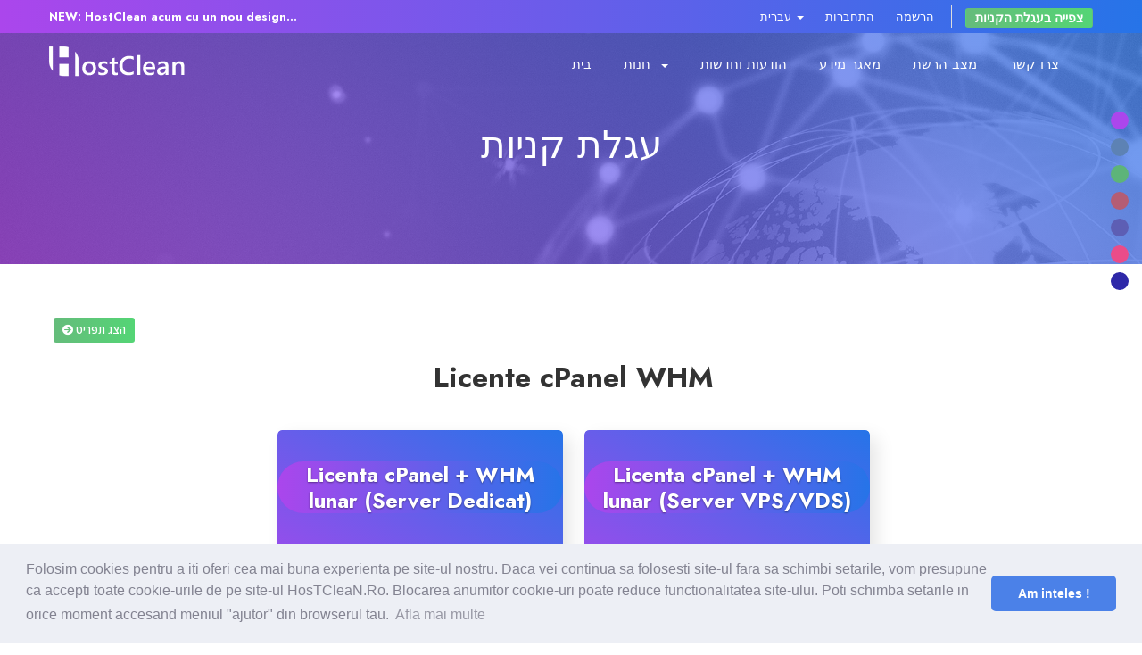

--- FILE ---
content_type: text/html; charset=utf-8
request_url: https://www.hostclean.ro/store/licente-cpanel-whm?language=hebrew
body_size: 9187
content:
<!DOCTYPE html>
<html lang="en">
<head>
    <meta charset="utf-8" />
    <meta http-equiv="X-UA-Compatible" content="IE=edge">
    <meta name="viewport" content="width=device-width, initial-scale=1">
    		<title>        Domenii Web, Gazduire Web, SSD, Servere Jocuri, SonicPanel, WHMSonic, Radio, Design Web, SSL, HTTPS, Protectie DDOS Voxility 1 Tbps+, OVH, GTS
        </title>
	
	            <meta name="keywords" content="inregistrare domenii, transfer domenii, servicii hosting, gazduire web, reseller web, mini oferta, transfer website, servere virtuale, game hosting, san andreas, metin, design web, oferte" />
        <meta name="description" content="HostClean Romania, servicii hosting, inregistrare domenii, servere virtuale, game hosting, oferte 2021, reseller web, mini oferte, transfer website, theme whmcs, theme metin, prezentare website " /> 
        
    <!-- Styling -->
<link href="//fonts.googleapis.com/css?family=Open+Sans:300,400,600|Raleway:400,700" rel="stylesheet">
<link href="/templates/hcr212/css/all.min.css?v=f9d8b1" rel="stylesheet">
<link href="/assets/css/fontawesome-all.min.css" rel="stylesheet">
<link href="/templates/hcr212/css/custom.css" rel="stylesheet">

<!-- CSS Files
    ================================================== -->
    <link href="/templates/hcr212/assets/css/animate.css" rel="stylesheet" type="text/css">
    <link href="/templates/hcr212/assets/css/owl.carousel.css" rel="stylesheet" type="text/css">
    <link href="/templates/hcr212/assets/css/owl.theme.css" rel="stylesheet" type="text/css">
    <link href="/templates/hcr212/assets/css/owl.transitions.css" rel="stylesheet" type="text/css">
    <link href="/templates/hcr212/assets/css/magnific-popup.css" rel="stylesheet" type="text/css">
	<link href="/templates/hcr212/assets/css/jquery.countdown.css" rel="stylesheet" type="text/css">
    <link href="/templates/hcr212/assets/css/style.css" rel="stylesheet" type="text/css">
	<link href="/templates/hcr212/assets/css/background.css" rel="stylesheet" type="text/css">

    <!-- color scheme -->
    <link id="colors" href="/templates/hcr212/assets/css/color-scheme.css" rel="stylesheet" type="text/css">
	<link href="/templates/hcr212/assets/css/coloring.css" rel="stylesheet" type="text/css">

    <!-- RS5.0 Stylesheet -->
    <link href="/templates/hcr212/assets/revolution/css/settings.css" rel="stylesheet" type="text/css">
    <link href="/templates/hcr212/assets/revolution/css/layers.css" rel="stylesheet" type="text/css">
    <link href="/templates/hcr212/assets/revolution/css/navigation.css" rel="stylesheet" type="text/css">
    <link href="/templates/hcr212/assets/css/rev-settings.css" rel="stylesheet" type="text/css">

<!-- HTML5 Shim and Respond.js IE8 support of HTML5 elements and media queries -->
<!-- WARNING: Respond.js doesn't work if you view the page via file:// -->
<!--[if lt IE 9]>
  <script src="https://oss.maxcdn.com/libs/html5shiv/3.7.0/html5shiv.js"></script>
  <script src="https://oss.maxcdn.com/libs/respond.js/1.4.2/respond.min.js"></script>
<![endif]-->

<script type="text/javascript">
    var csrfToken = '42eada5396bed42c35970cc1d82f2f64d6f848e2',
        markdownGuide = 'עורך הטקסט',
        locale = 'en',
        saved = 'נשמר',
        saving = 'שמירה אוטומטית',
        whmcsBaseUrl = "",
        requiredText = 'נדרש',
        recaptchaSiteKey = "";
</script>
<script src="/templates/hcr212/js/scripts.min.js?v=f9d8b1"></script>


<!-- BY DESIGNESIA -->
<!-- Javascript Files
    ================================================== -->
        <script src="/templates/hcr212/assets/js/wow.min.js"></script>
        <script src="/templates/hcr212/assets/js/jquery.isotope.min.js"></script>
        <script src="/templates/hcr212/assets/js/easing.js"></script>
        <script src="/templates/hcr212/assets/js/owl.carousel.js"></script>
        <script src="/templates/hcr212/assets/js/validation.js"></script>
        <script src="/templates/hcr212/assets/js/jquery.magnific-popup.min.js"></script>
        <script src="/templates/hcr212/assets/js/enquire.min.js"></script>
        <script src="/templates/hcr212/assets/js/jquery.stellar.min.js"></script>
        <script src="/templates/hcr212/assets/js/jquery.plugin.js"></script>
        <script src="/templates/hcr212/assets/js/typed.js"></script>
		<script src="/templates/hcr212/assets/js/jquery.countTo.js"></script>
        <script src="/templates/hcr212/assets/js/jquery.countdown.js"></script>
        <script src="/templates/hcr212/assets/js/designesia.js"></script>
        
        <!-- RS5.0 Core JS Files -->
        <script src="/templates/hcr212/assets/revolution/js/jquery.themepunch.tools.min.js?rev=5.0"></script>
        <script src="/templates/hcr212/assets/revolution/js/jquery.themepunch.revolution.min.js?rev=5.0"></script>
        
		<!-- RS5.0 Extensions Files -->
        <script src="/templates/hcr212/assets/revolution/js/extensions/revolution.extension.video.min.js"></script>
        <script src="/templates/hcr212/assets/revolution/js/extensions/revolution.extension.slideanims.min.js"></script>
        <script src="/templates/hcr212/assets/revolution/js/extensions/revolution.extension.layeranimation.min.js"></script>
        <script src="/templates/hcr212/assets/revolution/js/extensions/revolution.extension.navigation.min.js"></script>
        <script src="/templates/hcr212/assets/revolution/js/extensions/revolution.extension.actions.min.js"></script>
        <script src="/templates/hcr212/assets/revolution/js/extensions/revolution.extension.kenburn.min.js"></script>
        <script src="/templates/hcr212/assets/revolution/js/extensions/revolution.extension.migration.min.js"></script>
        <script src="/templates/hcr212/assets/revolution/js/extensions/revolution.extension.parallax.min.js"></script>
        <!-- current page only scripts -->
        
        <script>
            jQuery(document).ready(function() {
                // revolution slider
                jQuery("#revolution-slider").revolution({
                    sliderType: "standard",
                    sliderLayout: "fullwidth",
                    delay: 5000,
                    navigation: {
                        arrows: {
                            enable: true
                        }
                    },
                    parallax: {
                        type: "mouse",
                        origo: "slidercenter",
                        speed: 2000,
                        levels: [2, 3, 4, 5, 6, 7, 12, 16, 10, 50],
                    },
                    spinner: "off",
                    gridwidth: 1140,
                    gridheight: 600,
                    disableProgressBar: "on"
                });
            });
        </script>
<!-- BY DESIGNESIA -->

	


    

</head>
<body data-phone-cc-input="1">



<header class="header-s1 has-topbar">
		<div id="de_topbar" class="text-white">
				<div class="container">
					<div class="topbar-left sm-hide">
						<span class="topbar-widget">
							<a href="#"><strong>NEW: HostClean acum cu un nou design...</strong></a>
						</span>
					</div>
				
					<div class="topbar-right">
						<div class="topbar-widget"><a href="#">
							<ul class="top-nav">
                            <li>
                    <a href="#" class="choose-language" data-toggle="popover" id="languageChooser">
                        עברית
                        <b class="caret"></b>
                    </a>
                    <div id="languageChooserContent" class="hidden">
                        <ul>
                                                            <li>
                                    <a href="/store/licente-cpanel-whm?language=arabic">العربية</a>
                                </li>
                                                            <li>
                                    <a href="/store/licente-cpanel-whm?language=azerbaijani">Azerbaijani</a>
                                </li>
                                                            <li>
                                    <a href="/store/licente-cpanel-whm?language=catalan">Català</a>
                                </li>
                                                            <li>
                                    <a href="/store/licente-cpanel-whm?language=chinese">中文</a>
                                </li>
                                                            <li>
                                    <a href="/store/licente-cpanel-whm?language=croatian">Hrvatski</a>
                                </li>
                                                            <li>
                                    <a href="/store/licente-cpanel-whm?language=czech">Čeština</a>
                                </li>
                                                            <li>
                                    <a href="/store/licente-cpanel-whm?language=danish">Dansk</a>
                                </li>
                                                            <li>
                                    <a href="/store/licente-cpanel-whm?language=dutch">Nederlands</a>
                                </li>
                                                            <li>
                                    <a href="/store/licente-cpanel-whm?language=english">English</a>
                                </li>
                                                            <li>
                                    <a href="/store/licente-cpanel-whm?language=estonian">Estonian</a>
                                </li>
                                                            <li>
                                    <a href="/store/licente-cpanel-whm?language=farsi">Persian</a>
                                </li>
                                                            <li>
                                    <a href="/store/licente-cpanel-whm?language=french">Français</a>
                                </li>
                                                            <li>
                                    <a href="/store/licente-cpanel-whm?language=german">Deutsch</a>
                                </li>
                                                            <li>
                                    <a href="/store/licente-cpanel-whm?language=hebrew">עברית</a>
                                </li>
                                                            <li>
                                    <a href="/store/licente-cpanel-whm?language=hungarian">Magyar</a>
                                </li>
                                                            <li>
                                    <a href="/store/licente-cpanel-whm?language=italian">Italiano</a>
                                </li>
                                                            <li>
                                    <a href="/store/licente-cpanel-whm?language=macedonian">Macedonian</a>
                                </li>
                                                            <li>
                                    <a href="/store/licente-cpanel-whm?language=norwegian">Norwegian</a>
                                </li>
                                                            <li>
                                    <a href="/store/licente-cpanel-whm?language=portuguese-br">Português</a>
                                </li>
                                                            <li>
                                    <a href="/store/licente-cpanel-whm?language=portuguese-pt">Português</a>
                                </li>
                                                            <li>
                                    <a href="/store/licente-cpanel-whm?language=romanian">Română</a>
                                </li>
                                                            <li>
                                    <a href="/store/licente-cpanel-whm?language=russian">Русский</a>
                                </li>
                                                            <li>
                                    <a href="/store/licente-cpanel-whm?language=spanish">Español</a>
                                </li>
                                                            <li>
                                    <a href="/store/licente-cpanel-whm?language=swedish">Svenska</a>
                                </li>
                                                            <li>
                                    <a href="/store/licente-cpanel-whm?language=turkish">Türkçe</a>
                                </li>
                                                            <li>
                                    <a href="/store/licente-cpanel-whm?language=ukranian">Українська</a>
                                </li>
                                                    </ul>
                    </div>
                </li>
                                        <li>
                    <a href="/clientarea.php">התחברות</a>
                </li>
                                    <li>
                        <a href="/register.php">הרשמה</a>
                    </li>
                                <li class="primary-action">
                    <a href="/cart.php?a=view" class="btn">
                        צפייה בעגלת הקניות
                    </a>
                </li>
                                </ul>
						</div>
					</div>	
					<div class="clearfix"></div>
				</div>
			</div>
		</div>
		
		<div class="container">
                <div class="row">
                    <div class="col-md-12">

                        <div class="header-row">
                            <div class="header-col left">
                                <!-- logo begin -->
                                <div id="logo">
                                    										<a href="/index.php"><img src="/assets/img/logo.png" alt="HostClean.Ro - Servicii Web Profesionale !" class="logo"><img src="/assets/img/logo.png" alt="HostClean.Ro - Servicii Web Profesionale !" class="logo-2"></a>
									                                </div>
                                <!-- logo close -->
                            </div>
                            <div class="header-col mid">
                                <!-- mainmenu begin -->
                                <ul id="mainmenu">

									    <li menuItemName="Home" class="" id="Primary_Navbar-Home">
        <a href="/index.php">
                        בית
                                </a>
            </li>
    <li menuItemName="Store" class="dropdown" id="Primary_Navbar-Store">
        <a class="dropdown-toggle" data-toggle="dropdown" href="#">
                        חנות
                        &nbsp;<b class="caret"></b>        </a>
                    <ul>
                            <li menuItemName="Browse Products Services" id="Primary_Navbar-Store-Browse_Products_Services">
                    <a href="/store">
                                                כל המוצרים
                                            </a>
                </li>
                            <li menuItemName="Shop Divider 1" class="nav-divider" id="Primary_Navbar-Store-Shop_Divider_1">
                    <a href="">
                                                -----
                                            </a>
                </li>
                            <li menuItemName="RadioHosting WHMSonic" id="Primary_Navbar-Store-RadioHosting_WHMSonic">
                    <a href="/store/radiohosting-whmsonic">
                                                RadioHosting WHMSonic
                                            </a>
                </li>
                            <li menuItemName="RadioHosting SonicPanel" id="Primary_Navbar-Store-RadioHosting_SonicPanel">
                    <a href="/store/radiohosting-sonicpanel">
                                                RadioHosting SonicPanel
                                            </a>
                </li>
                            <li menuItemName="Reseller Radio WHMSonic SHOUTcast" id="Primary_Navbar-Store-Reseller_Radio_WHMSonic_SHOUTcast">
                    <a href="/store/reseller-radio-whmsonic-shoutcast">
                                                Reseller Radio WHMSonic SHOUTcast
                                            </a>
                </li>
                            <li menuItemName="Reseller Radio SonicPanel SHOUTcast" id="Primary_Navbar-Store-Reseller_Radio_SonicPanel_SHOUTcast">
                    <a href="/store/reseller-radio-sonicpanel-shoutcast">
                                                Reseller Radio SonicPanel SHOUTcast
                                            </a>
                </li>
                            <li menuItemName="WebHosting" id="Primary_Navbar-Store-WebHosting">
                    <a href="/store/webhosting">
                                                WebHosting
                                            </a>
                </li>
                            <li menuItemName="Reseller Web Hosting" id="Primary_Navbar-Store-Reseller_Web_Hosting">
                    <a href="/store/reseller-web-hosting">
                                                Reseller Web Hosting
                                            </a>
                </li>
                            <li menuItemName="Servere VDS VPS" id="Primary_Navbar-Store-Servere_VDS_VPS">
                    <a href="/store/servere-vds">
                                                Servere VDS VPS
                                            </a>
                </li>
                            <li menuItemName="Servere VPS" id="Primary_Navbar-Store-Servere_VPS">
                    <a href="/store/servere-vps">
                                                Servere VPS
                                            </a>
                </li>
                            <li menuItemName="Counter Strike 1.6" id="Primary_Navbar-Store-Counter_Strike_1.6">
                    <a href="/store/counter-strike-16">
                                                Counter Strike 1.6
                                            </a>
                </li>
                            <li menuItemName="Counter Strike Go" id="Primary_Navbar-Store-Counter_Strike_Go">
                    <a href="/store/counter-strike-go">
                                                Counter Strike Go
                                            </a>
                </li>
                            <li menuItemName="GTA San Andreas" id="Primary_Navbar-Store-GTA_San_Andreas">
                    <a href="/store/gta-san-andreas">
                                                GTA San Andreas
                                            </a>
                </li>
                            <li menuItemName="Servere Metin2" id="Primary_Navbar-Store-Servere_Metin2">
                    <a href="/store/servere-metin2">
                                                Servere Metin2
                                            </a>
                </li>
                            <li menuItemName="Licente cPanel WHM" id="Primary_Navbar-Store-Licente_cPanel_WHM">
                    <a href="/store/licente-cpanel-whm">
                                                Licente cPanel WHM
                                            </a>
                </li>
                            <li menuItemName="Licente WHMCS" id="Primary_Navbar-Store-Licente_WHMCS">
                    <a href="/store/licente-whmcs">
                                                Licente WHMCS
                                            </a>
                </li>
                            <li menuItemName="Licente WHMSonic" id="Primary_Navbar-Store-Licente_WHMSonic">
                    <a href="/store/licente-whmsonic">
                                                Licente WHMSonic
                                            </a>
                </li>
                            <li menuItemName="Licente cPanel WHM / WHMSonic" id="Primary_Navbar-Store-Licente_cPanel_WHM___WHMSonic">
                    <a href="/store/licente-cpanel-whm-whmsonic">
                                                Licente cPanel WHM / WHMSonic
                                            </a>
                </li>
                            <li menuItemName="Licente WHMXtra" id="Primary_Navbar-Store-Licente_WHMXtra">
                    <a href="/store/licente-whmxtra">
                                                Licente WHMXtra
                                            </a>
                </li>
                            <li menuItemName="Servere Dedicate" id="Primary_Navbar-Store-Servere_Dedicate">
                    <a href="/store/servere-dedicate">
                                                Servere Dedicate
                                            </a>
                </li>
                            <li menuItemName="Aplicatii Mobil" id="Primary_Navbar-Store-Aplicatii_Mobil">
                    <a href="/store/aplicatii-mobil">
                                                Aplicatii Mobil
                                            </a>
                </li>
                            <li menuItemName="symantec" id="Primary_Navbar-Store-symantec">
                    <a href="/store/ssl-certificates">
                                                SSL תעודת
                                            </a>
                </li>
                            <li menuItemName="weebly" id="Primary_Navbar-Store-weebly">
                    <a href="/store/weebly-website-builder">
                                                בונה אתרים
                                            </a>
                </li>
                            <li menuItemName="spamexperts" id="Primary_Navbar-Store-spamexperts">
                    <a href="/store/email-spam-filtering">
                                                אבטחת דואר אלקטרוני
                                            </a>
                </li>
                            <li menuItemName="sitelock" id="Primary_Navbar-Store-sitelock">
                    <a href="/store/sitelock">
                                                אבטחת אתר אינטרנט
                                            </a>
                </li>
                            <li menuItemName="ox" id="Primary_Navbar-Store-ox">
                    <a href="/store/professional-email">
                                                שירות דואר אלקטרוני מקצועי
                                            </a>
                </li>
                            <li menuItemName="codeguard" id="Primary_Navbar-Store-codeguard">
                    <a href="/store/codeguard">
                                                גיבוי אתרים של קוד גארד
                                            </a>
                </li>
                            <li menuItemName="sitelockvpn" id="Primary_Navbar-Store-sitelockvpn">
                    <a href="/store/vpn">
                                                רשת פרטית מדומה (VPN)
                                            </a>
                </li>
                            <li menuItemName="marketgoo" id="Primary_Navbar-Store-marketgoo">
                    <a href="/store/marketgoo">
                                                אופטימיזציה עבור מנועי חיפוש (SEO)
                                            </a>
                </li>
                            <li menuItemName="siteBuilder" id="Primary_Navbar-Store-siteBuilder">
                    <a href="/store/site-builder">
                                                Site Builder
                                            </a>
                </li>
                            <li menuItemName="xovinow" id="Primary_Navbar-Store-xovinow">
                    <a href="/store/xovinow">
                                                XOVI NOW
                                            </a>
                </li>
                            <li menuItemName="threesixtymonitoring" id="Primary_Navbar-Store-threesixtymonitoring">
                    <a href="/store/360monitoring">
                                                Site & Server Monitoring
                                            </a>
                </li>
                            <li menuItemName="nordvpn" id="Primary_Navbar-Store-nordvpn">
                    <a href="/store/nordvpn">
                                                VPN
                                            </a>
                </li>
                            <li menuItemName="Shop Divider 2" class="nav-divider" id="Primary_Navbar-Store-Shop_Divider_2">
                    <a href="">
                                                -----
                                            </a>
                </li>
                            <li menuItemName="Register a New Domain" id="Primary_Navbar-Store-Register_a_New_Domain">
                    <a href="/cart.php?a=add&domain=register">
                                                רישום דומיין חדש
                                            </a>
                </li>
                            <li menuItemName="Transfer a Domain to Us" id="Primary_Navbar-Store-Transfer_a_Domain_to_Us">
                    <a href="/cart.php?a=add&domain=transfer">
                                                העברת דומיין אלינו
                                            </a>
                </li>
                        </ul>
            </li>
    <li menuItemName="Announcements" class="" id="Primary_Navbar-Announcements">
        <a href="/announcements">
                        הודעות וחדשות
                                </a>
            </li>
    <li menuItemName="Knowledgebase" class="" id="Primary_Navbar-Knowledgebase">
        <a href="/knowledgebase">
                        מאגר מידע
                                </a>
            </li>
    <li menuItemName="Network Status" class="" id="Primary_Navbar-Network_Status">
        <a href="/serverstatus.php">
                        מצב הרשת
                                </a>
            </li>
    <li menuItemName="Contact Us" class="" id="Primary_Navbar-Contact_Us">
        <a href="/contact.php">
                        צרו קשר
                                </a>
            </li>

								</ul>
                            </div>
                            <div class="clearfix"></div>
                        </div>
                        <!-- small button begin -->
                        <span id="menu-btn"></span>
                        <!-- small button close -->

                    </div>
                </div>
            </div>
	
				
    

</header>

		



		                <section id="subheader" class="no-top no-bottom text-light" data-stellar-background-ratio=".2">

                <div class="overlay-gradient t70">
                    <div class="center-y relative text-center" data-scroll-speed="4">
                        <div class="container">
                            <div class="row">
                                <div class="col text-center">
								
									<h1>עגלת קניות</h1>
																		
                                </div>
                                <div class="clearfix"></div>
                            </div>
                        </div>
                    </div>
                </div>

</section>            
        		
		



<section id="main-body">
    <div class="container">
        <div class="row">

        		
				
        <!-- Container for main page display content -->
        <div class="col-xs-12 main-content">
            

<link rel="stylesheet" type="text/css" href="/templates/orderforms/hcr21_pricing_table/css/style.css" property="stylesheet" />
<link rel="stylesheet" type="text/css" href="/templates/orderforms/hcr21_pricing_table/css/uhost-style.css" property="stylesheet" />
<script>
jQuery(document).ready(function () {
    jQuery('#btnShowSidebar').click(function () {
        if (jQuery(".product-selection-sidebar").is(":visible")) {
            jQuery('.row-product-selection').css('left','0');
            jQuery('.product-selection-sidebar').fadeOut();
            jQuery('#btnShowSidebar').html('<i class="fas fa-arrow-circle-right"></i> הצג תפריט');
        } else {
            jQuery('.product-selection-sidebar').fadeIn();
            jQuery('.row-product-selection').css('left','300px');
            jQuery('#btnShowSidebar').html('<i class="fas fa-arrow-circle-left"></i> הסתר תפריט');
        }
    });
});
</script>

    <button type="button" class="btn btn-default btn-sm" id="btnShowSidebar">
        <i class="fas fa-arrow-circle-right"></i>
        הצג תפריט
    </button>

<div class="row row-product-selection">
    <div class="col-xs-3 product-selection-sidebar" id="premiumComparisonSidebar">
            <div menuItemName="Categories" class="panel card card-sidebar mb-3 panel-sidebar">
        <div class="panel-heading card-header">
            <h3 class="panel-title">
                                    <i class="fas fa-shopping-cart"></i>&nbsp;
                
                קטגוריות

                
                <i class="fas fa-chevron-up card-minimise panel-minimise pull-right float-right"></i>
            </h3>
        </div>

        
                    <div class="list-group collapsable-card-body">
                                                            <a menuItemName="RadioHosting WHMSonic" href="/store/radiohosting-whmsonic" class="list-group-item list-group-item-action" id="Secondary_Sidebar-Categories-RadioHosting_WHMSonic">
                            
                            RadioHosting WHMSonic

                                                    </a>
                                                                                <a menuItemName="RadioHosting SonicPanel" href="/store/radiohosting-sonicpanel" class="list-group-item list-group-item-action" id="Secondary_Sidebar-Categories-RadioHosting_SonicPanel">
                            
                            RadioHosting SonicPanel

                                                    </a>
                                                                                <a menuItemName="Reseller Radio WHMSonic SHOUTcast" href="/store/reseller-radio-whmsonic-shoutcast" class="list-group-item list-group-item-action" id="Secondary_Sidebar-Categories-Reseller_Radio_WHMSonic_SHOUTcast">
                            
                            Reseller Radio WHMSonic SHOUTcast

                                                    </a>
                                                                                <a menuItemName="Reseller Radio SonicPanel SHOUTcast" href="/store/reseller-radio-sonicpanel-shoutcast" class="list-group-item list-group-item-action" id="Secondary_Sidebar-Categories-Reseller_Radio_SonicPanel_SHOUTcast">
                            
                            Reseller Radio SonicPanel SHOUTcast

                                                    </a>
                                                                                <a menuItemName="WebHosting" href="/store/webhosting" class="list-group-item list-group-item-action" id="Secondary_Sidebar-Categories-WebHosting">
                            
                            WebHosting

                                                    </a>
                                                                                <a menuItemName="Reseller Web Hosting" href="/store/reseller-web-hosting" class="list-group-item list-group-item-action" id="Secondary_Sidebar-Categories-Reseller_Web_Hosting">
                            
                            Reseller Web Hosting

                                                    </a>
                                                                                <a menuItemName="Servere VDS VPS" href="/store/servere-vds" class="list-group-item list-group-item-action" id="Secondary_Sidebar-Categories-Servere_VDS_VPS">
                            
                            Servere VDS VPS

                                                    </a>
                                                                                <a menuItemName="Servere VPS" href="/store/servere-vps" class="list-group-item list-group-item-action" id="Secondary_Sidebar-Categories-Servere_VPS">
                            
                            Servere VPS

                                                    </a>
                                                                                <a menuItemName="Counter Strike 1.6" href="/store/counter-strike-16" class="list-group-item list-group-item-action" id="Secondary_Sidebar-Categories-Counter_Strike_1.6">
                            
                            Counter Strike 1.6

                                                    </a>
                                                                                <a menuItemName="Counter Strike Go" href="/store/counter-strike-go" class="list-group-item list-group-item-action" id="Secondary_Sidebar-Categories-Counter_Strike_Go">
                            
                            Counter Strike Go

                                                    </a>
                                                                                <a menuItemName="GTA San Andreas" href="/store/gta-san-andreas" class="list-group-item list-group-item-action" id="Secondary_Sidebar-Categories-GTA_San_Andreas">
                            
                            GTA San Andreas

                                                    </a>
                                                                                <a menuItemName="Servere Metin2" href="/store/servere-metin2" class="list-group-item list-group-item-action" id="Secondary_Sidebar-Categories-Servere_Metin2">
                            
                            Servere Metin2

                                                    </a>
                                                                                <a menuItemName="Licente cPanel WHM" href="/store/licente-cpanel-whm" class="list-group-item list-group-item-action" id="Secondary_Sidebar-Categories-Licente_cPanel_WHM">
                            
                            Licente cPanel WHM

                                                    </a>
                                                                                <a menuItemName="Licente WHMCS" href="/store/licente-whmcs" class="list-group-item list-group-item-action" id="Secondary_Sidebar-Categories-Licente_WHMCS">
                            
                            Licente WHMCS

                                                    </a>
                                                                                <a menuItemName="Licente WHMSonic" href="/store/licente-whmsonic" class="list-group-item list-group-item-action" id="Secondary_Sidebar-Categories-Licente_WHMSonic">
                            
                            Licente WHMSonic

                                                    </a>
                                                                                <a menuItemName="Licente cPanel WHM / WHMSonic" href="/store/licente-cpanel-whm-whmsonic" class="list-group-item list-group-item-action" id="Secondary_Sidebar-Categories-Licente_cPanel_WHM___WHMSonic">
                            
                            Licente cPanel WHM / WHMSonic

                                                    </a>
                                                                                <a menuItemName="Licente WHMXtra" href="/store/licente-whmxtra" class="list-group-item list-group-item-action" id="Secondary_Sidebar-Categories-Licente_WHMXtra">
                            
                            Licente WHMXtra

                                                    </a>
                                                                                <a menuItemName="Servere Dedicate" href="/store/servere-dedicate" class="list-group-item list-group-item-action" id="Secondary_Sidebar-Categories-Servere_Dedicate">
                            
                            Servere Dedicate

                                                    </a>
                                                                                <a menuItemName="symantec" href="/store/ssl-certificates" class="list-group-item list-group-item-action" id="Secondary_Sidebar-Categories-symantec">
                            
                            SSL תעודת

                                                    </a>
                                                                                <a menuItemName="weebly" href="/store/weebly-website-builder" class="list-group-item list-group-item-action" id="Secondary_Sidebar-Categories-weebly">
                            
                            בונה אתרים

                                                    </a>
                                                                                <a menuItemName="spamexperts" href="/store/email-spam-filtering" class="list-group-item list-group-item-action" id="Secondary_Sidebar-Categories-spamexperts">
                            
                            אבטחת דואר אלקטרוני

                                                    </a>
                                                                                <a menuItemName="sitelock" href="/store/sitelock" class="list-group-item list-group-item-action" id="Secondary_Sidebar-Categories-sitelock">
                            
                            אבטחת אתר אינטרנט

                                                    </a>
                                                                                <a menuItemName="Aplicatii Mobil" href="/store/aplicatii-mobil" class="list-group-item list-group-item-action" id="Secondary_Sidebar-Categories-Aplicatii_Mobil">
                            
                            Aplicatii Mobil

                                                    </a>
                                                                                <a menuItemName="ox" href="/store/professional-email" class="list-group-item list-group-item-action" id="Secondary_Sidebar-Categories-ox">
                            
                            שירות דואר אלקטרוני מקצועי

                                                    </a>
                                                                                <a menuItemName="codeguard" href="/store/codeguard" class="list-group-item list-group-item-action" id="Secondary_Sidebar-Categories-codeguard">
                            
                            גיבוי אתרים של קוד גארד

                                                    </a>
                                                                                <a menuItemName="sitelockvpn" href="/store/vpn" class="list-group-item list-group-item-action" id="Secondary_Sidebar-Categories-sitelockvpn">
                            
                            רשת פרטית מדומה (VPN)

                                                    </a>
                                                                                <a menuItemName="marketgoo" href="/store/marketgoo" class="list-group-item list-group-item-action" id="Secondary_Sidebar-Categories-marketgoo">
                            
                            אופטימיזציה עבור מנועי חיפוש (SEO)

                                                    </a>
                                                                                <a menuItemName="siteBuilder" href="/store/site-builder" class="list-group-item list-group-item-action" id="Secondary_Sidebar-Categories-siteBuilder">
                            
                            Site Builder

                                                    </a>
                                                                                <a menuItemName="xovinow" href="/store/xovinow" class="list-group-item list-group-item-action" id="Secondary_Sidebar-Categories-xovinow">
                            
                            XOVI NOW

                                                    </a>
                                                                                <a menuItemName="threesixtymonitoring" href="/store/360monitoring" class="list-group-item list-group-item-action" id="Secondary_Sidebar-Categories-threesixtymonitoring">
                            
                            Site & Server Monitoring

                                                    </a>
                                                                                <a menuItemName="nordvpn" href="/store/nordvpn" class="list-group-item list-group-item-action" id="Secondary_Sidebar-Categories-nordvpn">
                            
                            VPN

                                                    </a>
                                                </div>
        
            </div>

        <div menuItemName="Actions" class="panel card card-sidebar mb-3 panel-sidebar">
        <div class="panel-heading card-header">
            <h3 class="panel-title">
                                    <i class="fas fa-plus"></i>&nbsp;
                
                פעולות

                
                <i class="fas fa-chevron-up card-minimise panel-minimise pull-right float-right"></i>
            </h3>
        </div>

        
                    <div class="list-group collapsable-card-body">
                                                            <a menuItemName="Domain Registration" href="/cart.php?a=add&domain=register" class="list-group-item list-group-item-action" id="Secondary_Sidebar-Actions-Domain_Registration">
                                                            <i class="fas fa-globe fa-fw"></i>&nbsp;
                            
                            רישום דומיין חדש

                                                    </a>
                                                                                <a menuItemName="Domain Transfer" href="/cart.php?a=add&domain=transfer" class="list-group-item list-group-item-action" id="Secondary_Sidebar-Actions-Domain_Transfer">
                                                            <i class="fas fa-share fa-fw"></i>&nbsp;
                            
                            העברת דומיין

                                                    </a>
                                                                                <a menuItemName="View Cart" href="/cart.php?a=view" class="list-group-item list-group-item-action" id="Secondary_Sidebar-Actions-View_Cart">
                                                            <i class="fas fa-shopping-cart fa-fw"></i>&nbsp;
                            
                            צפייה בעגלת הקניות

                                                    </a>
                                                </div>
        
            </div>

        <div menuItemName="Choose Currency" class="panel card card-sidebar mb-3 panel-sidebar">
        <div class="panel-heading card-header">
            <h3 class="panel-title">
                                    <i class="fas fa-plus"></i>&nbsp;
                
                בחרו סוג מטבע

                
                <i class="fas fa-chevron-up card-minimise panel-minimise pull-right float-right"></i>
            </h3>
        </div>

                    <div class="panel-body card-body collapsable-card-body">
                <form method="post" action="/store/licente-cpanel-whm">
<input type="hidden" name="token" value="42eada5396bed42c35970cc1d82f2f64d6f848e2" />
    <select name="currency" onchange="submit()" class="form-control"><option value="1" selected>RON</option><option value="2">EUR</option><option value="26">USD</option>    </select>
</form>
            </div>
        
        
            </div>

        </div>
    <div class="col-xs-12">

        <div id="order-premium_comparison">
            <div class="main-container price-01">
                <div class="txt-center">
                    <h3 id="headline">
                                                    Licente cPanel WHM
                                            </h3>
                                                        </div>
                <div id="products" class="price-table-container">
                    <ul>
                                                    <li id="product1">
                                <div class="price-table">
                                    <div class="top-head">
                                        <div class="top-area">
                                            <h4 id="product1-name">Licenta cPanel + WHM lunar (Server Dedicat)</h4>
                                        </div>
                                                                                
                                        <div class="price-area">
                                            <div class="price" id="product1-price">
                                                                                                                                                        <span>240.00</span>/mo
                                                    <br>
                                                                                                                                                </div>
                                        </div>
                                    </div>
									<div class="de-pricing-mid">
										<ul>
																							<li id="product1-description">
													Actualizari atât timp cât licenta dumneavoastra ramâne activa.<br />
Pretul include TVA si licenta se plateste lunar.
												</li>
																					</ul>
									</div>
									<div class="de-pricing-bottom">
                                                                                         <span id="product1-unavailable" class="order-button unavailable">אזל במלאי</span>
                                            									</div>
                                </div>
                            </li>
                                                    <li id="product2">
                                <div class="price-table">
                                    <div class="top-head">
                                        <div class="top-area">
                                            <h4 id="product2-name">Licenta cPanel + WHM lunar (Server VPS/VDS)</h4>
                                        </div>
                                                                                
                                        <div class="price-area">
                                            <div class="price" id="product2-price">
                                                                                                                                                        <span>96.00</span>/mo
                                                    <br>
                                                                                                                                                </div>
                                        </div>
                                    </div>
									<div class="de-pricing-mid">
										<ul>
																							<li id="product2-description">
													Actualizari atât timp cât licenta dumneavoastra ramâne activa.<br />
Pretul include TVA si licenta se plateste lunar.
												</li>
																					</ul>
									</div>
									<div class="de-pricing-bottom">
                                                                                         <span id="product2-unavailable" class="order-button unavailable">אזל במלאי</span>
                                            									</div>
                                </div>
                            </li>
                                            </ul>
                </div>
            </div>
                    </div>

    </div>
</div>


                </div><!-- /.main-content -->
                
            <div class="clearfix"></div>
        </div>
    </div>
</section>

			<div id="preloader">
                <div class="spinner">
                    <div class="bounce1"></div>
                    <div class="bounce2"></div>
                    <div class="bounce3"></div>
                </div>
            </div>
			
			<div id="selector">
				<span class="opt tc1" data-color="scheme-01"></span>
				<span class="opt tc2" data-color="scheme-02"></span>
				<span class="opt tc3" data-color="scheme-03"></span>
				<span class="opt tc4" data-color="scheme-04"></span>
				<span class="opt tc5" data-color="scheme-05"></span>
				<span class="opt tc6" data-color="scheme-06"></span>
				<span class="opt tc7" data-color="scheme-07"></span>
			</div>

<!-- EDIT BEGIN -->
 <!-- footer begin -->
            <footer>
                <div class="container">
                    <div class="row">

                        <div class="col-md-8">
                            <div class="row">
                                <div class="col-md-4 col-xs-4">
                                    <div class="widget">
                                        <h5>Gazduire</h5>
                                        <div class="tiny-border"></div>
                                        <ul>
                                            <li><a href="./gazduire-standard">Gazduire Web</a></li>
                                            <li><a href="./servere-vps">Servere VPS</a></li>
                                            <li><a href="./reseller-web-standard">Reseller Web</a></li>
                                            <li><a href="./radio-whmsonic">Gazduire Radio</a></li>
                                            <li><a href="./gazduire-jocuri">Gazduire Jocuri</a></li>
                                            <li><a href="./gazduire-wordpress">Gazduire Wordpress</a></li>
                                        </ul>
                                    </div>
                                </div>

                                <div class="col-md-4 col-xs-4">
                                    <div class="widget">
                                        <h5>Domenii</h5>
                                        <div class="tiny-border"></div>
                                        <ul>
                                            <li><a href="./domenii">Cauta Domeniu</a></li>
                                            <li><a href="./domenii">Transfera Domeniu</a></li>
                                            <li><a href="./store/ssl-certificates">Certificat SSL</a></li>
                                            <li><a href="./domenii">Verifica Disponibilitate Domeniu</a></li>
                                            <li><a href="./domenii">Cumpara Domeniu</a></li>
                                            <li><a href="./domenii">Lista Disponibiliate Domenii</a></li>
                                        </ul>
                                    </div>
                                </div>

                                <div class="col-md-4 col-xs-4">
                                    <div class="widget">
                                       <h5>Companie</h5>
                                        <div class="tiny-border"></div>
                                        <ul>
                                            <li><a href="garantia-serviciilor">Garantia Serviciilor</a></li>
                                            <li><a href="protectie-ddos">Protectie DDoS</a></li>
                                            <li><a href="modalitati-de-plata">Modalitati de Plata</a></li>
                                            <li><a href="cookies">Politica Cookies</a></li>
                                            <li><a href="termeni-conditii">Termeni & Conditii</a></li>
                                            <li><a href="gdpr">GDPR</a></li>
                                        </ul>
                                    </div>
                                </div>
                            </div>
                        </div>

                        <div class="col-md-4">
                            <div class="widget">
                                <!-- logo begin -->
                                <div id="logo">
                                    										<a href="/index.php"><img src="/assets/img/logo.png" alt="HostClean.Ro - Servicii Web Profesionale !" class="logo"></a>
									                                </div>
                                <!-- logo close -->
								
                                <div class="spacer-20"></div>
                                <p>Suntem HosTCleaN, o companie de găzduire web cu asistență 24/7 pentru clienți. Oferim cele mai bune soluții de găzduire pentru nevoile dvs. de găzduire. Clienții noștri de la personal la corporativ. Centrul nostru de date se află în toată lumea pentru a ne asigura că site-ul dvs. web este mereu activ. Puteți alege găzduire partajată, găzduire vps sau găzduire cloud. De asemenea, puteți găzdui reseller aici. Găzduire fericită alături de noi.</p>
                            </div>
                        </div>
<center><font color="#17ce17"><i class="fa fa-lock"></i> S.C. HostClean S.R.L</font> este inscrisa in Registrul de Evidenta a Prelucrarilor de Date cu Caracter Personal (ANSPDCP) sub <b>Nr. 0005266</b></h35775634455></center></font>
                    </div>

            </footer>
<!-- EDIT CLOSE -->

<section id="footer">
    <div class="container">
        <a href="#" class="back-to-top"><i class="fas fa-chevron-up"></i></a>
        <p>זכויות יוצרים &copy; 2026 HostClean.Ro - Servicii Web Profesionale ! כל הזכויות שמורות.</p>
    </div>
</section>

<div id="fullpage-overlay" class="hidden">
    <div class="outer-wrapper">
        <div class="inner-wrapper">
            <img src="/assets/img/overlay-spinner.svg">
            <br>
            <span class="msg"></span>
        </div>
    </div>
</div>

<div class="modal system-modal fade" id="modalAjax" tabindex="-1" role="dialog" aria-hidden="true">
    <div class="modal-dialog">
        <div class="modal-content panel-primary">
            <div class="modal-header panel-heading">
                <button type="button" class="close" data-dismiss="modal">
                    <span aria-hidden="true">&times;</span>
                    <span class="sr-only">סגירה</span>
                </button>
                <h4 class="modal-title"></h4>
            </div>
            <div class="modal-body panel-body">
                טוען....
            </div>
            <div class="modal-footer panel-footer">
                <div class="pull-left loader">
                    <i class="fas fa-circle-notch fa-spin"></i>
                    טוען....
                </div>
                <button type="button" class="btn btn-default" data-dismiss="modal">
                    סגירה
                </button>
                <button type="button" class="btn btn-primary modal-submit">
                    הגשה
                </button>
            </div>
        </div>
    </div>
</div>

<form action="#" id="frmGeneratePassword" class="form-horizontal">
    <div class="modal fade" id="modalGeneratePassword">
        <div class="modal-dialog">
            <div class="modal-content panel-primary">
                <div class="modal-header panel-heading">
                    <button type="button" class="close" data-dismiss="modal" aria-label="Close"><span aria-hidden="true">&times;</span></button>
                    <h4 class="modal-title">
                        מחולל סיסמאות
                    </h4>
                </div>
                <div class="modal-body">
                    <div class="alert alert-danger hidden" id="generatePwLengthError">
                        אנא הזינו מספר בין 8 ל 64 עבור אורך הסיסמה המבוקש.
                    </div>
                    <div class="form-group">
                        <label for="generatePwLength" class="col-sm-4 control-label">אורך סיסמה</label>
                        <div class="col-sm-8">
                            <input type="number" min="8" max="64" value="12" step="1" class="form-control input-inline input-inline-100" id="inputGeneratePasswordLength">
                        </div>
                    </div>
                    <div class="form-group">
                        <label for="generatePwOutput" class="col-sm-4 control-label">הסיסמה שהופקה</label>
                        <div class="col-sm-8">
                            <input type="text" class="form-control" id="inputGeneratePasswordOutput">
                        </div>
                    </div>
                    <div class="row">
                        <div class="col-sm-8 col-sm-offset-4">
                            <button type="submit" class="btn btn-default btn-sm">
                                <i class="fas fa-plus fa-fw"></i>
                                הפקת סיסמה חדשה
                            </button>
                            <button type="button" class="btn btn-default btn-sm copy-to-clipboard" data-clipboard-target="#inputGeneratePasswordOutput">
                                <img src="/assets/img/clippy.svg" alt="Copy to clipboard" width="15">
                                העתקה
                            </button>
                        </div>
                    </div>
                </div>
                <div class="modal-footer">
                    <button type="button" class="btn btn-default" data-dismiss="modal">
                        סגירה
                    </button>
                    <button type="button" class="btn btn-primary" id="btnGeneratePasswordInsert" data-clipboard-target="#inputGeneratePasswordOutput">
                        העתקת הסיסמה והזנתה לשדה המתאים
                    </button>
                </div>
            </div>
        </div>
    </div>
</form>


<link rel="stylesheet" type="text/css" href="//cdnjs.cloudflare.com/ajax/libs/cookieconsent2/3.0.3/cookieconsent.min.css" />
<script src="//cdnjs.cloudflare.com/ajax/libs/cookieconsent2/3.0.3/cookieconsent.min.js"></script>
<script>
window.addEventListener("load", function(){
window.cookieconsent.initialise({
  "palette": {
    "popup": {
      "background": "#edeff5",
      "text": "#838391"
    },
    "button": {
      "background": "#4b81e8"
    }
  },
  "theme": "classic",
  "content": {
    "message": "Folosim cookies pentru a iti oferi cea mai buna experienta pe site-ul nostru. Daca vei continua sa folosesti site-ul fara sa schimbi setarile, vom presupune ca accepti toate cookie-urile de pe site-ul HosTCleaN.Ro. Blocarea anumitor cookie-uri poate reduce functionalitatea site-ului. Poti schimba setarile in orice moment accesand meniul \"ajutor\" din browserul tau.",
    "dismiss": "Am inteles !",
    "link": "Afla mai multe",
    "href": "https://www.hostclean.ro/politica-cookies-hostclean.ro"
  }
})});
</script>
<!-- BEGIN JIVOSITE CODE  -->
<script type='text/javascript'>
(function(){ var widget_id = '79320';
var s = document.createElement('script'); s.type = 'text/javascript'; s.async = true; s.src = '//code.jivosite.com/script/widget/'+widget_id; var ss = document.getElementsByTagName('script')[0]; ss.parentNode.insertBefore(s, ss);})();</script>
<!--  END JIVOSITE CODE -->
</body>
</html>


--- FILE ---
content_type: text/css
request_url: https://www.hostclean.ro/templates/hcr212/assets/css/jquery.countdown.css
body_size: -193
content:
.is-countdown{}
.countdown-rtl{direction:rtl;}
.countdown-holding span{color:#888;}
.countdown-row{clear:both;width:100%;padding:0px 2px;text-align:center;}
.countdown-show1 .countdown-section{width:98%;}
.countdown-show2 .countdown-section{width:48%;}
.countdown-show3 .countdown-section{width:32.5%;}
.countdown-show4 .countdown-section{width:24.5%;}
.countdown-show5 .countdown-section{width:19.5%;}
.countdown-show6 .countdown-section{width:16.25%;}
.countdown-show7 .countdown-section{width:14%;}
.countdown-section{display:block;float:left;font-size:13px;text-align:center;color:rgba(255,255,255,.6);text-transform:uppercase;letter-spacing:1px;}
.countdown-amount{font-family:"Roboto";font-size:42px;color:#fff;}
.countdown-s1 .countdown-amount{font-weight:500;}
.countdown-period{font-family:"Roboto";display:block;width:70px;margin:0 auto;margin-top:5px;}
.countdown-descr{display:block;width:100%;}
@media only screen and (max-width:767px){.countdown-amount{font-size:10vw;}
}

--- FILE ---
content_type: text/css
request_url: https://www.hostclean.ro/templates/hcr212/assets/css/coloring.css
body_size: 1296
content:
/* default color: #fa6a2e  */
.bg-color,
section.bg-color,
section.call-to-action,
#mainmenu li li a:hover,
#mainmenu ul li:hover > a,
.price-row,
.slider-info .text1,
.btn-primary,
.bg-id-color,
.pagination > .active > a,
.pagination > .active > span,
.pagination > .active > a:hover,
.pagination > .active > span:hover,
.pagination > .active > a:focus,
.pagination > .active > span:focus,
.dropcap,
.fullwidthbanner-container a.btn,
.feature-box-big-icon i,
#testimonial-full,
.icon-deco i,
.feature-box-small-icon .border,
.small-border,
#jpreBar,
.date-post,
.team-list .small-border,
.de-team-list .small-border,
.btn-line:hover,a.btn-line:hover,
.btn-line.hover,a.btn-line.hover,
.owl-arrow span,
.de-progress .progress-bar,
#btn-close-x:hover,
.box-fx .info,
.btn-more,
.widget .small-border,
.product img:hover,
#btn-search,
.de_tab.timeline li.active .dot,
.btn-id,
.tiny-border,
#back-to-top,
#subheader .small-border-deco span,
#services-list li a:hover,
.timeline .tl-block .tl-line,
.de_tab.tab_style_2 .de_nav li.active span,
.de_tab.tab_steps.style-2 .de_nav li.active span,
.feature-box-small-icon.style-2 .number.bg-color,
a.btn-custom,.btn-custom,
.owl-custom-nav .btn-next:before,
.owl-custom-nav .btn-prev:before,
.timeline > li > .timeline-badge,
.de_light  .de_tab.tab_style_3 .de_nav li.active span,
.de_tab.tab_style_4 .de_nav li.active span,
.circle,
.social-icons-sm i:hover,
.btn-rsvp,
.btn-close,
.pricing-s1 .ribbon,
.de_tab.tab_style_4 .de_nav li.active,
#preloader .s1 span,
#filters a.selected,
.custom-show:after,
.custom-close:after,
.widget-post .date,
.style-2 .date-box,
.feature-box-type-1 i,
.owl-item.active.center > div blockquote:before,
.accordion-section-title:before,
#form_subscribe #btn-submit i,
.owl-dot.active,
.bg-gradient-to-right-2,
.feature-box-type-1.hover i,
.feature-box-type-1:hover i,
.ribbon,
.box-icon-simple .num,
.box-highlight.s2,
div.announcement-single .label.label-warning,
ul.top-nav > li.primary-action > a.btn,
.btn.btn-primary,
.btn.btn-default,
.btn.btn-success,
.btn.btn-warning,
.btn.btn-error,
.bg-color-blue,
.bg-color-green,
.bg-color-red,
.bg-color-gold,
section#home-banner .btn.search,
ul.top-nav > li.primary-action > a.btn
{
	background:linear-gradient(to right, var(--secondary-color-1), var(--secondary-color-2));
}


#mainmenu li:hover > ul,
.date-box .day,
.slider_text h1,
.id-color,
h1.id-color,h2.id-color,h3.id-color,h4.id-color,
.pricing-box li h1,
.title span,
i.large:hover,
.feature-box-small-icon-2 i,
.pricing-dark .pricing-box li.price-row,
.ratings i,
header.smaller #mainmenu a.active,
.pricing-dark .pricing-box li.price-row,
.dark .feature-box-small-icon i,
a.btn-slider:after,
a.btn-line:after,
.team-list .social a,
.de_contact_info i,
.dark .btn-line:hover:after, .dark a.btn-line:hover:after, .dark a.btn-line.hover:after,
a.btn-text:after,
.separator span  i,
address span strong,
.de_tab.tab_steps .de_nav li span:hover,
.de_testi_by,
.widget_tags li a,
.dark .btn-line:after, .dark  a.btn-line:after,
.crumb a,
.btn-right:after,
.btn-left:before,
#mainmenu li a:after,
header .info .social i:hover,
#back-to-top:hover:before,
#services-list li.active,
#services-list li.active a:after,
.testimonial-list:before,
span.deco-big,
h2.hs1 span,
.wm,.wm2,
.blog-list .date-box .day,
.social-icons-sm i,
.de_tab.tab_style_4 .de_nav li span,
.schedule-item .sc-name,
.de_testi.opt-2 blockquote:before,
.pricing-s1 .bottom i,
.profile_pic .subtitle,
.countdown-s3 .countdown-period,
.countdown-s4 .countdown-period,
.social-icons i:hover,
a.btn-link,
blockquote.s1:before,
.accordion a:before,
.expand-custom .toggle:before,
.sitemap.s1 li:before,
.list li:before,
.post-meta span:before,
footer .widget a:hover,
.mask .cover .date:before,
.feature-box-type-2 i,
.pricing-s2 .bottom i,
.post-text h3 a:hover,
a,
div.header-lined .breadcrumb > .active,
.domain-promo-box i
{
	color:var(--primary-color-1);
}

.id-color-2,
.pricing-s1 .bottom ul li i
{
	color:var(--secondary-color-1);
}

.feature-box-group .feature-box-type-1 i{
	background:var(--secondary-color-1);
}
header.smaller,
header.header-mobile,
.pricing-s1 .top h2,
.bg-gradient-to-right,
.post-image .post-info .inner,
.switch::after,
.accordion-section-title.active,
.de_table.table-style-2:not(.no-heading) .tr:first-child,
h1 .label,
#menu-btn,
a.btn-custom.secondary,
.accordion.secondary .accordion-section-title:before,
#de_topbar,
header.header-gradient,
.ribbon.s2,
.table-pricing,
div.announcement-single .label,
.announcement-single .article-items,
section#header,
.navbar-main,
.domain-checker-container,
.panel-sidebar > .panel-heading,
.panel-default>.panel-heading,
#order-standard_cart .order-summary,
#order-standard_cart .view-cart-items-header
{
background-image:linear-gradient(to right, var(--primary-color-1), var(--primary-color-2));
}


.bg-gradient-to-top-right{
	background:linear-gradient(to top right, var(--primary-color-1), var(--primary-color-2));
}

header #mainmenu a span,
.box-highlight,
.tiles .tile,
.tiles .tile:hover,
.home-shortcuts{
	background:var(--primary-color-2);
}

.feature-box-type-1 i,
.pricing-s1,
#preloader{
background-image:linear-gradient(to top right, var(--primary-color-1), var(--primary-color-2));
}

.overlay-gradient {
background: -moz-linear-gradient(45deg, rgba(var(--primary-color-1-rgb),0.9) 0%, rgba(var(--primary-color-2-rgb),0.9) 100%);
background: -webkit-linear-gradient(45deg, rgba(var(--primary-color-1-rgb),0.9) 0%,rgba(var(--primary-color-2-rgb),0.9) 100%);
background: linear-gradient(45deg, rgba(var(--primary-color-1-rgb),0.9) 0%,rgba(var(--primary-color-2-rgb),0.9) 100%); 
}

.overlay-gradient.t80{
background: -moz-linear-gradient(45deg, rgba(var(--primary-color-1-rgb),0.8) 0%, rgba(var(--primary-color-2-rgb),0.8) 100%);
background: -webkit-linear-gradient(45deg, rgba(var(--primary-color-1-rgb),0.8) 0%,rgba(var(--primary-color-2-rgb),0.8) 100%);
background: linear-gradient(45deg, rgba(var(--primary-color-1-rgb),0.8) 0%,rgba(var(--primary-color-2-rgb),0.8) 100%); 
}

.overlay-gradient.t70{
background: -moz-linear-gradient(45deg, rgba(var(--primary-color-1-rgb),0.7) 0%, rgba(var(--primary-color-2-rgb),0.7) 100%);
background: -webkit-linear-gradient(45deg, rgba(var(--primary-color-1-rgb),0.7) 0%,rgba(var(--primary-color-2-rgb),0.7) 100%);
background: linear-gradient(45deg, rgba(var(--primary-color-1-rgb),0.7) 0%,rgba(var(--primary-color-2-rgb),0.7) 100%); 
}

.overlay-gradient.t60{
background: -moz-linear-gradient(45deg, rgba(var(--primary-color-1-rgb),0.6) 0%, rgba(var(--primary-color-2-rgb),0.6) 100%);
background: -webkit-linear-gradient(45deg, rgba(var(--primary-color-1-rgb),0.6) 0%,rgba(var(--primary-color-2-rgb),0.6) 100%);
background: linear-gradient(45deg, rgba(var(--primary-color-1-rgb),0.6) 0%,rgba(var(--primary-color-2-rgb),0.6) 100%); 
}

.overlay-gradient.t50{
background: -moz-linear-gradient(45deg, rgba(var(--primary-color-1-rgb),0.5) 0%, rgba(var(--primary-color-2-rgb),0.5) 100%);
background: -webkit-linear-gradient(45deg, rgba(var(--primary-color-1-rgb),0.5) 0%,rgba(var(--primary-color-2-rgb),0.5) 100%);
background: linear-gradient(45deg, rgba(var(--primary-color-1-rgb),0.5) 0%,rgba(var(--primary-color-2-rgb),0.5) 100%); 
}

@media only screen and (max-width: 992px) {	
.table-pricing tbody tr th
{
background-image:linear-gradient(to right, var(--primary-color-1), var(--primary-color-2));
}

.domain-pricing .tld-pricing-header div:nth-child(odd),
.domain-pricing .tld-pricing-header div:nth-child(2n+1){
	border-color:var(--primary-color-1);
}

--- FILE ---
content_type: text/css
request_url: https://www.hostclean.ro/templates/orderforms/hcr21_pricing_table/css/uhost-style.css
body_size: 27
content:


:root {
  --primary-color-1: #ab46ec;
  --primary-color-2: #2674e8;
  --primary-color-1-rgb: 171,70,236;
  --primary-color-2-rgb: 38,116,232;
  --secondary-color-1: #65BC7B;
  --secondary-color-2: #54d575;
  
  --dark-mode-color-1: #171635;
  --dark-mode-color-2: #1d1c3d;
  --dark-mode-color-3: #100f28;
  
}

#order-premium_comparison .main-container.price-01 h3, #order-premium_comparison .main-container.price-01 h5{
	font-weight:bold;
}

#order-premium_comparison .price-table-container .price-table{
	-webkit-box-shadow: 8px 8px 20px 0px rgba(0, 0, 0, 0.1);
	-moz-box-shadow: 8px 8px 20px 0px rgba(0, 0, 0, 0.1);
	box-shadow: 8px 8px 20px 0px rgba(0, 0, 0, 0.1);
	border-radius:5px;
	-moz-border-radius:5px;
	-webkit-border-radius:5px;
	overflow:hidden;
}

#order-premium_comparison .price-table-container .price-table .top-head,
.de-pricing-bottom {
    background:linear-gradient(to top right, var(--primary-color-1), var(--primary-color-2));
}

.de-pricing-bottom{
	padding:40px 20px!important;
}

#order-premium_comparison .price-table-container .price-table .top-head .top-area h4{
	font-weight:bold;
	padding:0 20px;
	border-radius:30px;
	-moz-border-radius:30px;
	-webkit-border-radius:30px;
	margin:20px 0;
	display:inline-block;
	background:linear-gradient(to right, var(--primary-color-1), var(--primary-color-2));
}

#order-premium_comparison .price-table-container .price-table ul{
	padding:0;
}

#order-premium_comparison .price-table-container .price-table ul li{
	font-size:16px;
	border:none;
	margin:0;
}

#order-premium_comparison .price-table-container .price-table .de-pricing-mid ul li:nth-child(odd) {
	background: #ffffff;
}
#order-premium_comparison .price-table-container .price-table .de-pricing-mid ul li:nth-child(even) {
	background: #f8f8f8;
}

#order-premium_comparison .price-table-container .price-table .top-head .price-area .price span{
	font-size:40px;
	color:#ffffff;
	text-shadow:none;
	font-weight:500;
}

#order-premium_comparison .price-table-container .price-table .top-head .price-area{
	color:#ffffff;
	text-shadow:none;	
	font-weight:500;
}

#order-premium_comparison .price-table-container .price-table .top-head .price-area,
#order-premium_comparison .price-table-container .price-table .top-head .top-area,
#order-premium_comparison .price-table-container .price-table .popular-plan{
	border:none;
}

#order-premium_comparison .price-table-container .price-table{
	width:320px;
}

.btn-custom,
#order-premium_comparison .price-table-container .price-table .popular-plan{
	background:linear-gradient(to right, var(--secondary-color-1), var(--secondary-color-2));
	color:#ffffff;
}